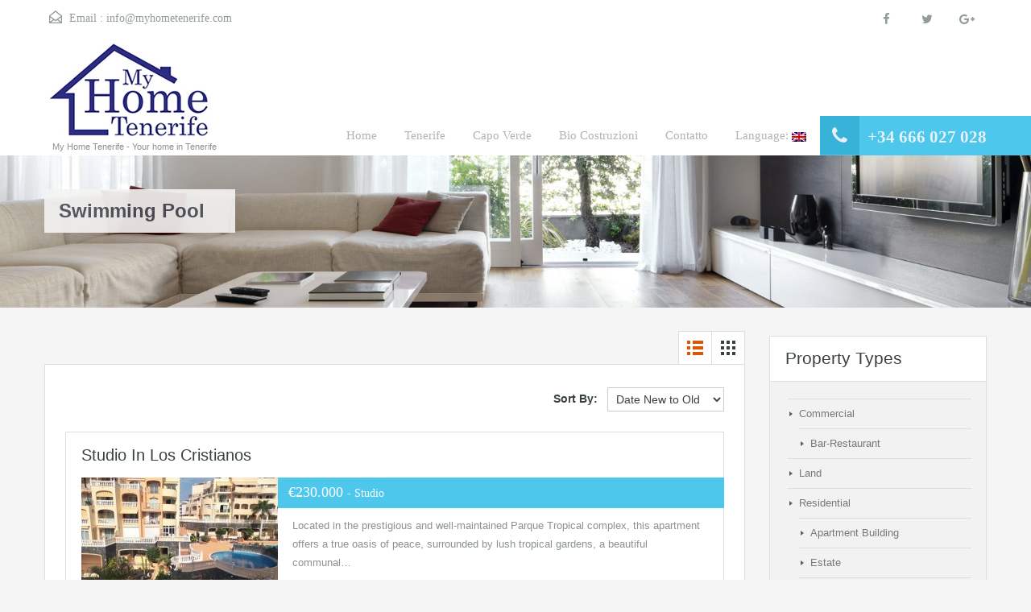

--- FILE ---
content_type: text/css
request_url: http://myhometenerife.com/wp-content/themes/realhomes/css/visual-composer.min.css?ver=2.6.3
body_size: 1240
content:
#home-flexslider .flex-direction-nav .flex-next,#property-slider-two-wrapper .flex-direction-nav .flex-next{text-align:left}#home-flexslider .flexslider{margin:0;background:0 0;border:none;position:relative;border-radius:0;-o-box-shadow:none;box-shadow:none;zoom:normal}#home-flexslider .flex-direction-nav a{-webkit-transition:none;transition:none}#property-detail-flexslider .flexslider,#property-slider-two-wrapper .flexslider{margin:0;background:0 0;border:none;position:relative;border-radius:0;-o-box-shadow:none;box-shadow:none;zoom:normal}#property-slider-two-wrapper .flex-direction-nav a{-webkit-transition:none;transition:none}#property-slider-two-wrapper .flex-direction-nav .flex-disabled{opacity:1!important;filter:alpha(opacity=100)!important;pointer-events:none}.vc_row .flex-direction-nav a{text-indent:0}.vc_row .vc_carousel .vc_carousel-control .icon-next,.vc_row .vc_carousel .vc_carousel-control .icon-prev,.vc_row .vc_images_carousel .vc_carousel-control .icon-next,.vc_row .vc_images_carousel .vc_carousel-control .icon-prev{background:0 0;line-height:normal;vertical-align:bottom}.vc_row .widget .tagcloud{padding:5px 18px 49px 22px}.vc_row .widget #calendar_wrap{padding:10px}.vc_row .widget ul li{line-height:20px}

--- FILE ---
content_type: text/css
request_url: http://myhometenerife.com/wp-content/themes/realhomes-child/style.css?ver=1.0
body_size: 271
content:
/*
Theme Name: RealHomes Child Theme
Theme URI: http://themeforest.net/item/real-homes-wordpress-real-estate-theme/5373914
Description: Child theme for RealHomes.
Author: Inspiry Themes
Author URI: http://www.inspirythemes.com/
Template: realhomes
Version: 1.3
*/